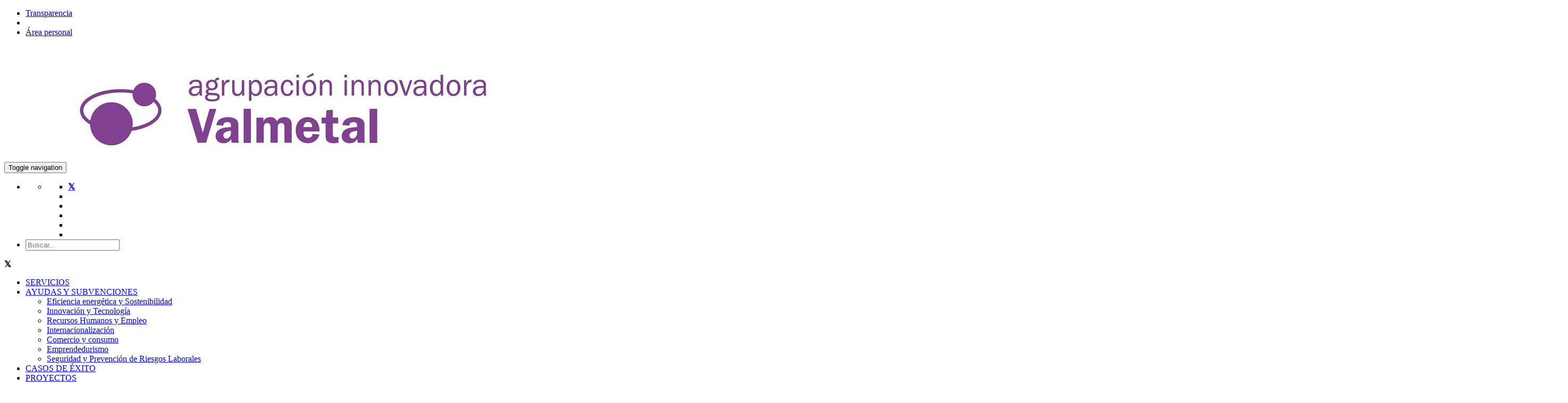

--- FILE ---
content_type: text/html;charset=UTF-8
request_url: https://www.valmetal.es/Talento-y-Formacion/Jornadas/detalle_jornada.html?id=002038
body_size: 11182
content:
<!DOCTYPE html>
<html xml:lang="es" lang="es">
<head>
<title>Detalle Jornada</title>
<meta charset="utf-8" />
<meta name="viewport" content="width=device-width,user-scalable=no,initial-scale=1.0,minimum-scale=1.0,maximum-scale=1.0">
<meta name="description" content="" />
<meta name="keywords" content="" />
<meta http-equiv="X-UA-Compatible" content="IE=edge,chrome=1" />
<link rel="stylesheet" type="text/css" href="/.resources/femeval-template-module/webresources/css/bootstrap~2025-03-12-15-58-08-000~cache.css" media="all" />
<link rel="stylesheet" type="text/css" href="/.resources/bootstrap-framework/css/font-awesome.min~2025-03-12-15-57-48-000~cache.css" media="all" />
<link rel="stylesheet" type="text/css" href="/.resources/dynacontent-module/webresources/css/easyTree~2025-03-12-15-57-40-000~cache.css" media="all" />
<link rel="stylesheet" type="text/css" href="/.resources/femeval-template-module/webresources/css/cookies~2022-06-02-05-45-27-784~cache.css" media="all" />
<link rel="stylesheet" type="text/css" href="/.resources/femeval-template-module/webresources/css/femeval-font~2025-03-12-15-58-08-000~cache.css" media="all" />
<link rel="stylesheet" type="text/css" href="/.resources/femeval-template-module/webresources/gallery/gallery~2025-03-12-15-58-08-000~cache.css" media="all" />
<link rel="stylesheet" type="text/css" href="/.resources/bootstrap-framework/css/slick~2025-03-12-15-57-48-000~cache.css" media="all" />
<link rel="stylesheet" type="text/css" href="/.resources/bootstrap-framework/css/slick-theme~2025-03-12-15-57-48-000~cache.css" media="all" />
<!--Add custom CSS file: valmetal-B-styles.css BEGIN-->
<link rel="stylesheet" type="text/css" href="/.resources/femeval-template-module/webresources/css/valmetal-B-styles.css?v=1.050126" />
<!--Add custom CSS file: valmetal-B-styles.css END-->
<script src="/.resources/femeval-template-module/webresources/js/jquery-3.2.1.min~2025-03-12-15-58-08-000~cache.js"></script>
<script src="/.resources/femeval-template-module/webresources/js/bootstrap~2025-03-12-15-58-08-000~cache.js"></script>
<script src="/.resources/femeval-template-module/webresources/js/scrolling-nav~2025-03-12-15-58-08-000~cache.js"></script>
<script src="/.resources/femeval-template-module/webresources/js/jquery.easing.min~2025-03-12-15-58-08-000~cache.js"></script>
<script src="/.resources/femeval-forms-module/webresources/js/parsley.min~2025-03-12-15-58-10-000~cache.js"></script>
<script src="/.resources/femeval-forms-module/webresources/js/i18n/es~2025-03-12-15-58-10-000~cache.js"></script>
<script src="/.resources/femeval-forms-module/webresources/js/chosen.jquery.min~2025-03-12-15-58-10-000~cache.js"></script>
<script src="/.resources/femeval-template-module/webresources/js/list.min~2025-03-12-15-58-08-000~cache.js"></script>
<script src="/.resources/dynacontent-module/webresources/js/easyTree~2025-03-12-15-57-40-000~cache.js"></script>
<script src="/.resources/femeval-template-module/webresources/gallery/js/FlickrAPI~2025-03-12-15-58-08-000~cache.js"></script>
<script src="/.resources/femeval-template-module/webresources/gallery/js/custom~2025-03-12-15-58-08-000~cache.js"></script>
<script src="/.resources/femeval-template-module/webresources/js/utilities~2022-06-02-11-53-47-674~cache.js"></script>
<script src="/.resources/femeval-template-module/webresources/js/cordova-bridge~2021-09-09-16-00-28-841~cache.js"></script>
<script src="/.resources/bootstrap-framework/js/slick.min~2025-03-12-15-57-48-000~cache.js"></script>
<script src="/.resources/femeval-template-module/webresources/gallery/js/Flickr.Gallery~2025-03-12-15-58-08-000~cache.js"></script>
<link href="/dam/jcr:0e4a1c21-441f-48e0-8694-08d0761ecffd/favicon.png" rel="shortcut icon" type="image/vnd.microsoft.icon">
<link rel="icon" href="/dam/jcr:0e4a1c21-441f-48e0-8694-08d0761ecffd/favicon.png" />
<!-- Metadatos Social Media: BEGIN -->
<!--OG ITEM-->
<meta name='twitter:site' content='@FEMEVALes'>
<meta name='twitter:card' content='summary' />
<meta name='twitter:title' content='Federación Empresarial Metalúrgica Valenciana' />
<meta name='twitter:description' content='Federación Empresarial Metalúrgica Valenciana' />
<meta name='twitter:image' content='https://www.femeval.es/dam/jcr:287d429b-4592-4cd3-b208-69706c2919ea/Logo%20Femeval%20Web.jpg' />
<meta property='og:title' content='Federación Empresarial Metalúrgica Valenciana' />
<meta property='og:description' content='Federación Empresarial Metalúrgica Valenciana' />
<meta property='og:image' content='https://www.femeval.es/dam/jcr:287d429b-4592-4cd3-b208-69706c2919ea/Logo%20Femeval%20Web.jpg' />
<meta property='og:site_name' content='femeval.es' />
<meta property='og:type' content='article' />
<meta property='og:url' content='https://femeval.es' />
<meta itemprop='name' content='Federación Empresarial Metalúrgica Valenciana' />
<meta itemprop='description' content='Federación Empresarial Metalúrgica Valenciana' />
<meta itemprop='image' content='https://www.femeval.es/dam/jcr:287d429b-4592-4cd3-b208-69706c2919ea/Logo%20Femeval%20Web.jpg' />
<!--Fin OG ITEM-->
<!-- Metadatos Social Media: END -->
<link rel="stylesheet" href="/.resources/femeval-forms-module/webresources/css/chosen.min.css">
<link rel="stylesheet" href="/.resources/femeval-forms-module/webresources/css/parsley.css">
<!--<link rel="stylesheet" href="https://stackpath.bootstrapcdn.com/font-awesome/4.7.0/css/font-awesome.min.css">-->
<link rel="stylesheet" href="/.resources/femeval-template-module/webresources/css/font-awesome.min.css">
<!--<link rel="stylesheet" href="https://cdnjs.cloudflare.com/ajax/libs/font-awesome/6.5.1/css/fontawesome.min.css" integrity="sha512-d0olNN35C6VLiulAobxYHZiXJmq+vl+BGIgAxQtD5+kqudro/xNMvv2yIHAciGHpExsIbKX3iLg+0B6d0k4+ZA==" crossorigin="anonymous" referrerpolicy="no-referrer" />
<link rel="stylesheet" href="https://cdnjs.cloudflare.com/ajax/libs/font-awesome/6.5.1/css/brands.min.css" integrity="sha512-8RxmFOVaKQe/xtg6lbscU9DU0IRhURWEuiI0tXevv+lXbAHfkpamD4VKFQRto9WgfOJDwOZ74c/s9Yesv3VvIQ==" crossorigin="anonymous" referrerpolicy="no-referrer" />-->
<!-- Fonts -->
<link href="https://fonts.googleapis.com/css?family=Montserrat" rel="stylesheet" type="text/css">
<link href="https://fonts.googleapis.com/css?family=Open+Sans" rel="stylesheet" type="text/css">
<link rel="preconnect" href="https://fonts.gstatic.com">
<link href="https://fonts.googleapis.com/css2?family=Poppins:ital,wght@0,100;0,200;0,300;0,400;0,500;0,600;0,700;0,800;0,900;1,100;1,200;1,300;1,400;1,500;1,600;1,700;1,800;1,900&display=swap" rel="stylesheet">
<!-- Global site tag (gtag.js) - Google Analytics -->
<script async src="https://www.googletagmanager.com/gtag/js?id=UA-132337191-1"></script>
<script>
window.dataLayer = window.dataLayer || [];
function gtag(){dataLayer.push(arguments);}
gtag('js', new Date());
gtag('config', 'UA-132337191-1');
</script>
<style>
.fa-twitter:before{
content:"𝕏" !important;
font-weight: bolder !important;
}
</style>
</head>
<body class=" femeval-body-phone">
<!-- Popup-Notificaciones -->
<div id="popup-notification" class="femeval-notifications-container" style="display:none;">
<span class="notifications-close" onclick="this.parentElement.style.display='none';"><i class="fa fa-2x fa-times-circle"></i></span>
<div class="media">
<div class="media-left">
<a id="popup-image-link" href="">
<img id="popup-notification-image" class="media-object" src="" alt="">
</a>
</div>
<div class="media-body">
<a id="detail-link" href="">
<h4 id="popup-notification-title" class="media-heading"></h4>
<span id="popup-notification-description" class="media-text"></span>
</a>
</div>
</div>
</div>
<!-- Modal Configuracion de notificaciones -->
<div id="popupModal" class="modal fade in" role="dialog" tabindex="-1" aria-labelledby="mySmallModalLabel" style="display: none; top: 25%;">
<div class="modal-dialog modal-sm" role="document">
<div class="modal-content">
<div class="modal-header">
<button type="button" class="close" data-dismiss="modal" aria-label="Close">
<span aria-hidden="true" onclick="hidePopup()">×</span>
</button>
<h4 class="modal-title femeval-title" id="mySmallModalLabel">Configuración de notificaciones</h4>
</div>
<div class="modal-body">
<span>No te pierdas toda nuestra actualidad, configura ahora las notificaciones en tu dispositivo</span>
</div>
<div class="modal-footer">
<button type="button" class="btn btn-default" data-dismiss="modal" onclick="hidePopup()">Cancelar</button>
<a id="modal-notification-link" href=""><button type="button" class="btn btn-femeval">Configurar</button></a>
</div>
</div>
</div>
</div>
<div id="popupFade" class="modal-backdrop fade in" style="display: none"></div>
<!--MODAL FORMULARIO REGISTRO ASOCIADOS-->
<div id="myModal" class="modal fade">
<div class="modal-dialog">
<div class="modal-content">
</div>
</div>
</div>
<div id="load-window" style="background-color: rgba(0, 0 , 0, .3); width: 100%; height: 100%; position:fixed; top: 0; bottom: 0; left: 0; right: 0; z-index: 9999; display:none;">
<div style="color: #FFF; margin: 0 auto; position: absolute; top: 45%; left: 42%; z-index: 99999;">
<i class="fa fa-spinner fa-spin fa-3x fa-fw"></i>
<span class="sr-only">Loading...</span>
</div>
</div>
<!--detalle_jornada-->
<!-- OTRA MÉTODO
-->
<section>
<div class="container-fluid no-print">
<div class="area-asociados-list">
<ul class="list-unstyled">
<li><a href="/Sobre-nosotros/Transparencia.html">Transparencia</a></li>
<!--<li>|</li>-->
<li class=""><a href="/area_privada_Valmetal.html"></a></li>
<!--<li class="hidden-xs">|</li>-->
<li><a href="/area_personal.html">Área personal</a></li>
</ul>
</div>
</div>
</section> <div class="container-fluid" style="margin-top: 30px">
<!-- Page Content -->
<div id="page" data-spy="scroll"></div>
<nav class="navbar navbar-default navbar-fixed-top femeval-navbar">
<!--BEGIN: REST OF HEADERS-->
<!-- Home page headerLogo -->
<div class="navbar-header">
<button id="button_phone" class="navbar-toggle" type="button" data-toggle="collapse" data-target=".js-navbar-collapse">
<span class="sr-only">Toggle navigation</span>
<span class="icon-bar"></span>
<span class="icon-bar"></span>
<span class="icon-bar"></span>
</button>
<a class="navbar-brand" href="/" style="padding-top: ">
<img class="logo-header" style="width: ;" src="/dam/jcr:7b1755bf-4344-42e8-81db-f413d9e42986/LOGO%20VALMETAL%20850.jpg" alt="" title="">
</a>
</div>
<div class="right-navigation">
<ul class="list-unstyled">
<!-- Redes Sociales Mobile: BEGIN -->
<li>
<div class="social-right-navigation">
<ul class="nav navbar-nav">
<li class="dropdown">
<a href="#" class="dropdown-toggle" data-toggle="dropdown" role="button" aria-expanded="false" aria-haspopup="true"><span class="fa fa-lg fa-share-alt"></span><span class="caret"></span></a>
<ul class="dropdown-menu social-dropdown-menu">
<li><a href="https://twitter.com/clustervalmetal" target="_blank"><span class="fa fa-twitter fa-lg"></span></a></li>
<li><a href="https://www.linkedin.com/company/79615488/" target="_blank"><span class="fa fa-linkedin fa-lg"></span></a></li>
<li><a href="https://www.youtube.com/channel/UCQRlPMgxL21AydXy7q3p3Eg" target="_blank"><span class="fa fa-youtube-play fa-lg"></span></a></li>
<li><a href="https://www.flickr.com/photos/196790848@N07/albums" target="_blank"><span class=" fa fa-flickr fa-lg"></span></a></li>
<li><a href="https://www.instagram.com/femeval/" target="_blank"><span class=" fa fa-instagram fa-lg"></span></a></li>
<li><a href="https://www.facebook.com/FEMEVAL.es/" target="_blank"><span class=" fa fa-facebook fa-lg"></span></a></li>
</ul>
</li>
</ul>
</div>
</li>
<!-- Redes Sociales Mobile: END -->
<!-- Buscador cabecera: BEGIN -->
<li>
<div class="box">
<div class="container-2">
<form action="/search.html" method="GET">
<a href=""><span class="icon"><i class="fa fa-lg fa-search"></i></span></a>
<input type="search" id="search" name="queryStr" placeholder="Buscar..." />
<input type="submit" style="display: none" />
</form>
</div>
</div>
</li>
<!--<form role="search" style="position: relative; top: 10px;">
<!--<div class="form-group">
<input type="text" class="form-control" placeholder="Search">
</div>-->
<!--<button type="submit" class="fa fa-lg fa-search" style="font-size: 24px; border: none; background-color: transparent; color: #0E324B; width: 48px; height: 48px;"></button>
</form>
<!-- Buscador: END -->
</ul>
</div>
<!-- Redes Sociales Mobile: BEGIN -->
<div class="panel-redes-sociales-mobile">
<div class="row">
<div class="col-xs-3 text-center">
<a class="linkedin-link-mobile" target="_blank"><span class="fa fa-lg fa-linkedin"></span></a>
</div>
<div class="col-xs-3 text-center">
<a class="facebook-link-mobile" target="_blank"><span class="fa fa-lg fa-facebook"></span></a>
</div>
<div class="col-xs-3 text-center">
<a class="twitter-link-mobile" target="_blank"><span class="fa fa-lg fa-twitter"></span></a>
</div>
<div class="col-xs-3 text-center">
<a class="youtube-link-mobile" target="_blank"><span class="fa fa-lg fa-youtube"></span></a>
</div>
</div>
</div>
<!-- Redes Sociales Mobile: END -->
<!--WEB MENU-->
<div class="collapse navbar-collapse js-navbar-collapse">
<ul class="nav navbar-nav femeval-navbar-nav">
<!-- RENDER 1 -->
<li class="dropdown mega-dropdown noselect">
<a href="/servicios.html" style="display: inline-block;">SERVICIOS</a>
</li>
<!-- RENDER 1 -->
<li class="dropdown mega-dropdown noselect">
<a href="/Ayudas-y-Subvenciones.html" style="display: inline-block;">AYUDAS Y SUBVENCIONES</a>
<span class="caret dropdown-toggle" data-toggle="dropdown" role="button" aria-expanded="false" aria-haspopup="true"></span>
<ul class="dropdown-menu mega-dropdown-menu">
<!-- RENDER 2 -->
<li class="col-sm-3" style=""><a class="dropdown-header" style="" href="/Ayudas-y-Subvenciones/Eficiencia-energetica-y-Sostenibilidad.html">Eficiencia energética y Sostenibilidad</a>
<ul>
</ul>
</li>
<!-- RENDER 2 -->
<li class="col-sm-3" style=""><a class="dropdown-header" style="" href="/Ayudas-y-Subvenciones/Innovacion-y-Tecnologia.html">Innovación y Tecnología</a>
<ul>
</ul>
</li>
<!-- RENDER 2 -->
<li class="col-sm-3" style=""><a class="dropdown-header" style="" href="/Ayudas-y-Subvenciones/Recursos-Humanos-y-Empleo.html">Recursos Humanos y Empleo</a>
<ul>
</ul>
</li>
<!-- RENDER 2 -->
<li class="col-sm-3" style=""><a class="dropdown-header" style="" href="/Ayudas-y-Subvenciones/Internacionalizacion.html">Internacionalización</a>
<ul>
</ul>
</li>
<!-- RENDER 2 -->
<li class="col-sm-3" style=""><a class="dropdown-header" style="" href="/Ayudas-y-Subvenciones/Comercio-y-consumo.html">Comercio y consumo</a>
<ul>
</ul>
</li>
<!-- RENDER 2 -->
<li class="col-sm-3" style=""><a class="dropdown-header" style="" href="/Ayudas-y-Subvenciones/Emprendedurismo.html">Emprendedurismo</a>
<ul>
</ul>
</li>
<!-- RENDER 2 -->
<li class="col-sm-3" style=""><a class="dropdown-header" style="" href="/Ayudas-y-Subvenciones/Seguridad-y-Prevencion-de-Riesgos-Laborales.html">Seguridad y Prevención de Riesgos Laborales <br/></a>
<ul>
</ul>
</li>
</ul>
</li>
<!-- RENDER 1 -->
<li class="dropdown mega-dropdown noselect">
<a href="/Casos_de_exito.html" style="display: inline-block;">CASOS DE ÉXITO</a>
</li>
<!-- RENDER 1 -->
<li class="dropdown mega-dropdown noselect">
<a href="/Proyectos.html" style="display: inline-block;">PROYECTOS</a>
<span class="caret dropdown-toggle" data-toggle="dropdown" role="button" aria-expanded="false" aria-haspopup="true"></span>
<ul class="dropdown-menu mega-dropdown-menu">
<!-- RENDER 2 -->
<li class="col-sm-3" style=""><a class="dropdown-header" style="" href="/Proyectos/metal_industrial_valenciano_internacional.html">Metal industrial valenciano internacional</a>
<ul>
<!-- RENDER 2 -->
<li class="" style=""><a class="" style="" href="/Proyectos/metal_industrial_valenciano_internacional/Galeria-de-Fotos.html">Galería de Fotos</a>
</li>
<!-- RENDER 2 -->
<li class="" style=""><a class="" style="" href="/Proyectos/metal_industrial_valenciano_internacional/Videos.html">Vídeos</a>
</li>
<!-- RENDER 2 -->
<li class="" style=""><a class="" style="" href="/Proyectos/metal_industrial_valenciano_internacional/Otros_materiales.html">Otros materiales</a>
</li>
</ul>
</li>
<!-- RENDER 2 -->
<li class="col-sm-3" style=""><a class="dropdown-header" style="" href="/Proyectos/clusterizacion_del_sector_metal_industrial_valenciano.html">Clusterización del sector metal industrial valenciano</a>
<ul>
<!-- RENDER 2 -->
<li class="" style=""><a class="" style="" href="/Proyectos/clusterizacion_del_sector_metal_industrial_valenciano/Galeria-de-Fotos.html">Galería de Fotos</a>
</li>
<!-- RENDER 2 -->
<li class="" style=""><a class="" style="" href="/Proyectos/clusterizacion_del_sector_metal_industrial_valenciano/Otros_materiales.html">Otros materiales</a>
</li>
</ul>
</li>
<!-- RENDER 2 -->
<li class="col-sm-3" style=""><a class="dropdown-header" style="" href="/Proyectos/Cadena_de_valor_del_sector_metal.html">Cadena de valor del sector metal</a>
<ul>
<!-- RENDER 2 -->
<li class="" style=""><a class="" style="" href="/Proyectos/Cadena_de_valor_del_sector_metal/Videos.html">Vídeos</a>
</li>
<!-- RENDER 2 -->
<li class="" style=""><a class="" style="" href="/Proyectos/Cadena_de_valor_del_sector_metal/Otros_materiales.html">Otros materiales</a>
</li>
</ul>
</li>
<!-- RENDER 2 -->
<li class="col-sm-3" style=""><a class="dropdown-header" style="" href="/Proyectos/Metalizate.html">Metalizate</a>
<ul>
<!-- RENDER 2 -->
<li class="" style=""><a class="" style="" href="/Proyectos/Metalizate/Galeria-de-Fotos.html">Galería de Fotos</a>
</li>
<!-- RENDER 2 -->
<li class="" style=""><a class="" style="" href="/Proyectos/Metalizate/Videos.html">Vídeos</a>
</li>
<!-- RENDER 2 -->
<li class="" style=""><a class="" style="" href="/Proyectos/Metalizate/Material-promocional.html">Material promocional</a>
</li>
</ul>
</li>
<!-- RENDER 2 -->
<li class="col-sm-3" style=""><a class="dropdown-header" style="" href="/Proyectos/Mujeres_de_Metal.html">Mujeres de Metal</a>
<ul>
<!-- RENDER 2 -->
<li class="" style=""><a class="" style="" href="/Proyectos/Mujeres_de_Metal/Galeria-de-Fotos.html">Galería de Fotos</a>
</li>
<!-- RENDER 2 -->
<li class="" style=""><a class="" style="" href="/Proyectos/Mujeres_de_Metal/Videos.html">Vídeos</a>
</li>
<!-- RENDER 2 -->
<li class="" style=""><a class="" style="" href="/Proyectos/Mujeres_de_Metal/Otros-materiales.html">Otros materiales</a>
</li>
</ul>
</li>
<!-- RENDER 2 -->
<li class="col-sm-3" style=""><a class="dropdown-header" style="" href="/Proyectos/Hoja-de-ruta-de-sostenibilidad.html">Hoja de ruta de sostenibilidad</a>
<ul>
<!-- RENDER 2 -->
<li class="" style=""><a class="" style="" href="/Proyectos/Hoja-de-ruta-de-sostenibilidad/Galeria-de-Fotos.html">Galería de Fotos</a>
</li>
<!-- RENDER 2 -->
<li class="" style=""><a class="" style="" href="/Proyectos/Hoja-de-ruta-de-sostenibilidad/Videos.html">Vídeos</a>
</li>
<!-- RENDER 2 -->
<li class="" style=""><a class="" style="" href="/Proyectos/Hoja-de-ruta-de-sostenibilidad/Otros-materiales.html">Otros materiales</a>
</li>
</ul>
</li>
<!-- RENDER 2 -->
<li class="col-sm-3" style=""><a class="dropdown-header" style="" href="/Proyectos/Valencia-Innovation-Hub.html">Valencia Innovation Hub (INNDIH)</a>
<ul>
<!-- RENDER 2 -->
<li class="" style=""><a class="" style="" href="/Proyectos/Valencia-Innovation-Hub/Galeria-de-Fotos.html">Galería de Fotos</a>
</li>
<!-- RENDER 2 -->
<li class="" style=""><a class="" style="" href="/Proyectos/Valencia-Innovation-Hub/Videos.html">Vídeos</a>
</li>
</ul>
</li>
</ul>
</li>
<!-- RENDER 1 -->
<li class="dropdown mega-dropdown noselect">
<a href="/Materiales-divulgativos.html" style="display: inline-block;">MATERIALES DIVULGATIVOS</a>
<span class="caret dropdown-toggle" data-toggle="dropdown" role="button" aria-expanded="false" aria-haspopup="true"></span>
<ul class="dropdown-menu mega-dropdown-menu">
<!-- RENDER 2 -->
<li class="col-sm-3" style=""><a class="dropdown-header" style="" href="/Materiales-divulgativos/Informes.html">Informes</a>
<ul>
</ul>
</li>
<!-- RENDER 2 -->
<li class="col-sm-3" style=""><a class="dropdown-header" style="" href="/Materiales-divulgativos/Videos.html">Videos</a>
<ul>
</ul>
</li>
<!-- RENDER 2 -->
<li class="col-sm-3" style=""><a class="dropdown-header" style="" href="/Materiales-divulgativos/Galeria-de-Fotos.html">Galería de Fotos</a>
<ul>
</ul>
</li>
</ul>
</li>
<!-- RENDER 1 -->
<li class="dropdown mega-dropdown noselect">
<a href="/Sobre-nosotros.html" style="display: inline-block;">SOBRE NOSOTROS</a>
<span class="caret dropdown-toggle" data-toggle="dropdown" role="button" aria-expanded="false" aria-haspopup="true"></span>
<ul class="dropdown-menu mega-dropdown-menu">
<!-- RENDER 2 -->
<li class="col-sm-3" style=""><a class="dropdown-header" style="" href="/Sobre-nosotros/Asociarse.html">Asociarse</a>
<ul>
</ul>
</li>
<!-- RENDER 2 -->
<li class="col-sm-3" style=""><a class="dropdown-header" style="" href="/Sobre-nosotros/Empresas-asociadas.html">Empresas asociadas</a>
<ul>
</ul>
</li>
<!-- RENDER 2 -->
<li class="col-sm-3" style=""><a class="dropdown-header" style="" href="/Sobre-nosotros/Partners.html">Partners</a>
<ul>
</ul>
</li>
<!-- RENDER 2 -->
<li class="col-sm-3" style=""><a class="dropdown-header" style="" href="/Sobre-nosotros/Transparencia.html">Transparencia</a>
<ul>
<!-- RENDER 2 -->
<li class="" style=""><a class="" style="" href="/Sobre-nosotros/Transparencia/Subvenciones-recibidas.html">Subvenciones recibidas</a>
</li>
<!-- RENDER 2 -->
<li class="" style=""><a class="" style="" href="/Sobre-nosotros/Transparencia/Organos-de-Gobierno.html">Órganos de Gobierno</a>
</li>
<!-- RENDER 2 -->
<li class="" style=""><a class="" style="" href="/Sobre-nosotros/Transparencia/Estatutos.html">Estatutos</a>
</li>
</ul>
</li>
<!-- RENDER 2 -->
<li class="col-sm-3" style=""><a class="dropdown-header" style="" href="/Sobre-nosotros/Donde-estamos.html">Dónde estamos</a>
<ul>
</ul>
</li>
</ul>
</li>
<script>
var uuid = getCookie('cdv_uuid');
if(uuid!=null){
document.getElementById("config-notification-link").style.display = "block";
}else{
document.getElementById("config-notification-link").style.display = "none";
}
</script>
</ul>
</div>
<!--END: REST OF HEADERS-->
</nav>
<!--Cabecera: BEGIN -->
<div class="overflow-container">
<section class="femeval-jumbotron-section no-print">
<div class="jumbotron femeval-jumbotron femeval-small-jumbotron" style="background-image: url(/.imaging/mte/bootstrap-framework/headerImage/dam/Webs-Tematicas/Valmetal/Imagenes/CabeceraPagina-1920x200px/Imagen_Formacion.jpg/jcr:content/Imagen_Formacion.jpg)">
<div class="container femeval-jumbotron-container"></div>
<div class="femeval-jumbotron-gradient femeval-small-jumbotron-gradient"></div>
</div>
</section>
<!--Cabecera: END -->
<!-- Links Principales: BEGIN -->
<section class="panel-enlaces no-print">
<div class="container container-femeval">
<div class="row">
<div class="col-lg-2 col-md-2 col-sm-2 col-xs-2 col-md-offset-1 col-panel-enlaces">
<div class="text-center">
<a href="/vademecum-listado.html" target="_self" title="Transformación Digital" onclick=''>
<div class="links-panel-enlaces femeval">
<div style="display: flex; align-items: center; justify-content: center;">
<span class="fa-stack fa-2x">
<i class="fa fa-circle-thin fa-stack-2x circle"></i>
<i class="fa fa-usb"></i>
</span>
</div>
<h5>TRANSFORMACIÓN DIGITAL</h5>
</div>
</a>
</div>
</div>
<div class="col-lg-2 col-md-2 col-sm-2 col-xs-2 col-panel-enlaces">
<div class="text-center">
<a href="/Talento-y-Formacion.html" target=_self title="Talento y Formación" >
<div class="links-panel-enlaces">
<div style="display: flex; align-items: center; justify-content: center;">
<span class="fa-stack fa-2x">
<i class="fa fa-circle-thin fa-stack-2x circle"></i>
<i class="fa fa-child"></i>
</span>
</div>
<h5>TALENTO Y FORMACIÓN</h5>
</div>
</a>
</div>
</div>
<div class="col-lg-2 col-md-2 col-sm-2 col-xs-2 col-panel-enlaces">
<div class="text-center">
<a href="/Crecimiento-y-Cooperacion-Empresarial.html" target=_self title="Crecimiento y Cooperación" >
<div class="links-panel-enlaces">
<div style="display: flex; align-items: center; justify-content: center;">
<span class="fa-stack fa-2x">
<i class="fa fa-circle-thin fa-stack-2x circle"></i>
<i class="fa fa-handshake-o"></i>
</span>
</div>
<h5>CRECIMIENTO Y COOPERACIÓN</h5>
</div>
</a>
</div>
</div>
<div class="col-lg-2 col-md-2 col-sm-2 col-xs-2 col-panel-enlaces">
<div class="text-center">
<a href="/Diversificacion-mercados.html" target=_self title="Diversificación Mercados" >
<div class="links-panel-enlaces">
<div style="display: flex; align-items: center; justify-content: center;">
<span class="fa-stack fa-2x">
<i class="fa fa-circle-thin fa-stack-2x circle"></i>
<i class="fa fa-spinner"></i>
</span>
</div>
<h5>DIVERSIFICACIÓN MERCADOS</h5>
</div>
</a>
</div>
</div>
<div class="col-lg-2 col-md-2 col-sm-2 col-xs-2 col-panel-enlaces">
<div class="text-center">
<a href="/Talento-y-Formacion/Jornadas.html" target=_self title="Eventos" >
<div class="links-panel-enlaces">
<div style="display: flex; align-items: center; justify-content: center;">
<span class="fa-stack fa-2x">
<i class="fa fa-circle-thin fa-stack-2x circle"></i>
<i class="fa fa-calendar"></i>
</span>
</div>
<h5>EVENTOS</h5>
</div>
</a>
</div>
</div>
</div>
</div>
</section>
<!-- Links Principales: END --><!-- Auxiliary navigation: BEGIN -->
<section>
<div class="container femeval-main-content-container femeval-header-aux-navigation" style="position: relative; top: -15px; ">
<!--Configured containers Type: none-->
<div class='row'>
<div class="column col-xs-12 col-sm-12 col-md-12">
</div> </div><!--Configured containers Type: none-->
<div class='row'>
<div class="column col-xs-12 col-sm-12 col-md-12">
<!-- Navegador secundario: BEGIN -->
<nav class="navbar navbar-default" id="nav-theme" style="background-color: #9a30b4 !important">
<div class="container-fluid">
<!-- Brand and toggle get grouped for better mobile display -->
<div class="navbar-header">
<a class="navbar-brand navbar-brand-theme" href="/Talento-y-Formacion.html"><span><img src="/dam/jcr:f0d9dc3e-c321-47a6-a243-48ab218e95e9/Hombre_Blanco.png"></span>Talento y Formación</a>
</div>
<!-- Collect the nav links, forms, and other content for toggling -->
<div class="collapse navbar-collapse" id="bs-example-navbar-collapse-1" style="background-color: #9a30b4 !important;">
<ul id="ulNavigation" class="nav navbar-nav navbar-nav-theme">
<li class="nav-separator">|</li>
<li class="active" ><a href="/Talento-y-Formacion/Jornadas.html">Jornadas</a></li>
<li class="nav-separator">|</li>
<li ><a href="/Talento-y-Formacion/historico_jornadas.html">Histórico y documentación</a></li>
<li class="nav-separator">|</li>
<li ><a href="/Talento-y-Formacion/Experto-universitario-en-transformacion-digital-de-la-industria-metalmecanica.html">Experto en TD</a></li>
<li class="nav-separator">|</li>
<li ><a href="/Talento-y-Formacion/Cexmetal.html">Cexmetal</a></li>
<!--numItemsShow 6 -->
</ul>
</li>
</ul>
</div>
<!-- /.navbar-collapse -->
</div>
<!-- /.container-fluid -->
<!-- Navegador auxiliar: BEGIN -->
<div class="femeval-auxiliar-nav">
<ul class="nav navbar-nav navbar-nav-theme" style="margin: 0 -15px;">
<li class="dropdown" >
<a href="#" class="dropdown-toggle" data-toggle="dropdown" role="button" aria-haspopup="true" aria-expanded="false">Más <span class="caret"></span></a>
<ul class="dropdown-menu">
<li><a href="/Talento-y-Formacion/Jornadas.html">Jornadas</a></li>
<li><a href="/Talento-y-Formacion/historico_jornadas.html">Histórico y documentación</a></li>
<li><a href="/Talento-y-Formacion/Experto-universitario-en-transformacion-digital-de-la-industria-metalmecanica.html">Experto en TD</a></li>
<li><a href="/Talento-y-Formacion/Cexmetal.html">Cexmetal</a></li>
</ul>
</li>
</ul>
</div>
<!-- Navegación auxiliar: END -->
</nav>
</div> </div><!--Configured containers Type: none-->
<div class='row'>
<div class="column col-xs-12 col-sm-12 col-md-12">
</div> </div><!--Configured containers Type: none-->
<div class='row'>
<div class="column col-xs-12 col-sm-12 col-md-12">
</div> </div> </div>
</section>
<!-- Auxiliary navigation: END -->
<!--main row to handle sidebars on the same one-->
<!--invisible invisible col-lg-12 col-md-12 col-sm-12 col-xs-12 col-mobile-->
<section class="femeval-main-content-section">
<div class="container femeval-main-content-container acelera-main-container">
<div class="row">
<div class="col-lg-12 col-md-12 col-sm-12 col-xs-12 col-mobile">
<div class="well-femeval">
<!-- Breadcrumbs: BEGIN -->
<div class="breadcrumb-container no-print">
<ol class="breadcrumb">
<li class="breadcrumb-item"><a class="breadcrumb-item" href="/">Agrupación Empresarial Innovadora VALMETAL</a></li>
<li class="breadcrumb-item"><a class="breadcrumb-item" href="/Talento-y-Formacion.html">Talento y Formación</a></li>
<li class="breadcrumb-item"><a class="breadcrumb-item" href="/Talento-y-Formacion/Jornadas.html">Jornadas</a></li>
<li class="breadcrumb-item active"> Detalle Jornada</li>
</ol>
</div>
<!-- Breadcrumbs: END -->
<!-- main content BEGIN-->
<!--Configured containers Type: none-->
<div class='row'>
<div class="column col-xs-12 col-sm-12 col-md-12">
<div class="row">
<div class="col-lg-12 col-xs-12">
<h3 class="femeval-title">La digitalización a favor de la gestión del taller de automoción</h3>
<div class="line-title"></div>
<!-- Botones Volver/Imprimir -->
<div class="row">
<div class="col-lg-12 col-md-12 col-sm-12 col-xs-12">
<div class="back-button"> <a href="javascript:history.back()" class="" title="Volver"><span class="fa fa-chevron-circle-left"></span> Volver</a> </div>
<div class="print-button"> <a href="javascript:window.print()" class="" title="Imprimir"><span class="fa fa-print"></span> Imprimir</a> </div>
<div class="date-social" style="float:right;line-height: 40px;">
<span class="news-social">
<ul class="list-unstyled" style="display: inline-flex;margin-bottom: 0;">
<li><a class="linkedin-link" data-original-title="LinkedIn" data-placement="left" href="http://www.linkedin.com/shareArticle?mini=true&amp;title=La digitalización a favor de la gestión del taller de automoción&amp;url=http://www.valmetal.es/Talento-y-Formacion/Jornadas/detalle_jornada.html?id=002038&share=meet" target="_blank"><span class="fa fa-lg fa-linkedin"></span></a></li>
<li><span>|</span></li>
<li><a class="facebook-link" href="https://www.facebook.com/sharer/sharer.php?u=http://www.valmetal.es/Talento-y-Formacion/Jornadas/detalle_jornada.html?id=002038&share=meet" target="_blank"><span class="fa fa-lg fa-facebook"></span></a></li>
<li><span>|</span></li>
<li><a class="twitter-link" href="https://twitter.com/intent/tweet?text=La digitalización a favor de la gestión del taller de automoción&amp;url=http://www.valmetal.es/Talento-y-Formacion/Jornadas/detalle_jornada.html?id=002038&share=meet" target="_blank"><span class="fa fa-lg fa-twitter"></span></a></li>
<!--<li><span>|</span></li>
<li><a class="youtube-link" href="#" target="_blank"><span class="fa fa-lg fa-youtube"></span></a></li>-->
<li><span>|</span></li>
<li>
<a class="google-plus-link" href="https://plus.google.com/share?url=http://www.valmetal.es/Talento-y-Formacion/Jornadas/detalle_jornada.html?id=002038&share=meet&amp;amp;hl=es&amp;amp;wwc=1" target="_blank"><span class="fa fa-lg fa-google-plus"></span></a>
</li>
</ul>
</span>
</div>
</div>
</div>
<div>
<div class="thumbnail">
<div class="row">
<div class="col-lg-4 col-md-3">
<img class="img-responsive" src="/GetSharedDocument?module=jornadas&file=oap_230328_showroom.png" style="padding: 10px;">
<div style="padding: 10px">
<label>Fecha jornada:</label><span style="font-weight: 400"> 28/03/2023</span><br>
<label>Comienza:</label><span style="font-weight: 400"> 16:00</span><br>
<label>Finaliza:</label><span style="font-weight: 400"> 17:00</span><br>
<label>Aforo máximo:</label><span style="font-weight: 400"> 500</span><br>
<label>Lugar:</label><span> Asistencia presencial y telemática</span><br>
<label>Domicilio:</label><span> BLASCO IBAÑEZ 127</span><br>
<label>Población:</label><span> VALENCIA</span><br>
<label>Codigo postal:</label><span> 46022</span><br>
<label>Telefono:</label><span> 963719761</span><br>
<label>Correo electrónico:</label><span> <a class="a-femeval femeval-account-email" href="mailto:oap@femeval.es"><span class="fa fa-envelope-o" style="margin-right: 5px"></span>oap@femeval.es</a><br></span><br>
<label>Contacto:</label><span> ROBERTO MATEU</span>
</div>
<hr>
</div>
<div class="col-lg-8 col-md-9">
<div class="row">
<h4 class="femeval-title" style="padding-left: 15px">Titulo:</h4>
<div class="col-lg-12 col-xs-12">
<p>La digitalización a favor de la gestión del taller de automoción</p>
</div>
</div>
<hr>
<div class="row">
<h4 class="femeval-title" style="padding-left: 15px">Programa:</h4>
<div class="col-lg-12 col-xs-12">
<p>
<P>El <STRONG>objetivo</STRONG> de este showroom, organizado por la Oficina
Acelera Pyme de FEMEVAL (OAP FEMEVAL) junto a FEVAUTO, en colaboración con la
empresa PERCHAN S.A., <STRONG>es mostrar herramientas digitales que pueden
ayudar mucho al taller&nbsp;mejorando la parte administrativa y
contable</STRONG>.</P>
<P>La gestión administrativa y contable del taller es un punto débil que debe
ser reforzado para poder afrontar las numerosas amenazas que afectan a los
talleres de reparación de vehículos. En esta jornada, se darán pinceladas de
cómo las herramientas digitales pueden ayudar al taller a mejorar todos estos
procesos. ¡Nos gustaría mucho que asistieras!<BR><BR><STRONG>A G E N D A
:<O:P></O:P></STRONG></P>
<P>16:00 Bienvenida a los Asistentes<BR>16:05 Qué es la OAP FEMEVAL<BR>16:10
Presentación&nbsp;de&nbsp;PERCHAN<BR>&nbsp;&nbsp; * Principales fuentes de
ingreso del taller ¿Qué es un KPi?<BR>&nbsp;&nbsp; * Cómo la tecnología ayuda a
la gestión administrativa del taller<BR>&nbsp;&nbsp; * Ejemplo herramientas
administrativas. PowerGSP ayuda a la gestión digital del taller<BR>16:50 Turno
de Ruegos y Preguntas<BR>17:00&nbsp;Clausura<O:P></O:P></P>
<P style="TEXT-ALIGN: center" align=center><STRONG>Ponente:</STRONG><BR>Antonio
Colomer Mármol<BR><BR><EM>Esta Acción se enmarca dentro del Plan Formativo de
FEMEVAL y sus Asociaciones, a los efectos de lo establecido en el art. 71 del
Convenio Colectivo de Industria Metal de Valencia<BR><BR></EM><EM>Las Oficinas
Acelera pyme puestas en marcha en toda España por Red.es, entidad pública
adscrita al Ministerio de Asuntos Económicos y Transformación Digital a través
de la Secretaría de Estado de Digitalización e Inteligencia Artificial, cuentan
con un presupuesto global de 8 millones de euros, de los cuales Red.es aportará
6,3 y las entidades beneficiarias el resto. Las actuaciones están cofinanciadas
con fondos FEDER de la Unión Europea, en el marco del Programa Operativo
Plurirregional de España FEDER 2014-2020 (POPE) bajo el lema “Una manera de
hacer Europa”.<BR></EM><BR><BR><BR><IMG style="WIDTH: 100%" alt=""
src="https://www.femeval.es/dam/jcr:858a49b0-79e7-4605-91c3-a800591c43db/Placas.png"
data-cke-saved-src="https://www.femeval.es/dam/jcr:858a49b0-79e7-4605-91c3-a800591c43db/Placas.png"></P></p>
</div>
</div>
<hr>
</div>
</div>
<div class="noresults-search" style="display: none;"> No se encontraron resultados que coincidan con la búsqueda. </div>
</div>
<div class="detail-pagination">
</div>
</div>
</div>
</div>
<script>
var getUrlParameter = function getUrlParameter(sParam) {
var sPageURL = decodeURIComponent(window.location.search.substring(1)),
sURLVariables = sPageURL.split('&'),
sParameterName,
i;
for (i = 0; i < sURLVariables.length; i++) {
sParameterName = sURLVariables[i].split('=');
if (sParameterName[0] === sParam) {
return sParameterName[1] === undefined ? true : sParameterName[1];
}
}
};
</script>
</div> </div>
<!-- main content END-->
</div>
</div>
<div class="col-xs-12 col-sm-12 col-md-12 col-lg-12 col-mobile">
<!--Configured containers Type: -->
<div class='row'>
<div class="column col-xs-12 col-sm-12 col-md-12">
</div> </div> </div>
</div>
</div>
</section>
<!-- Footer: BEGIN -->
<footer id="footer" class="text-center no-print" style="margin-left: -15px; margin-right: -15px;">
<div class="container-fluid">
<div class="row femeval-row-footer">
<div class="container" style="">
<div class="col-lg-3 col-md-3 col-sm-6 col-xs-12 col-footer">
<div align="center">
<a href="https://www.ivace.es/index.php/es/" target="_blank" ><img src="/dam/jcr:2f1b890a-e986-4cc7-8f1e-4c44708e4075/01-Institucional-val.jpg" alt="" width="260" height="auto"></a>
</div>
<div align="center">
<a href="https://www.europarl.europa.eu/factsheets/es/sheet/95/el-fondo-europeo-de-desarrollo-regional-feder-"><img src="/dam/jcr:bf081ebb-5a21-4589-89b7-f97ce56710e8/logofeder.jpg" alt="" width="260" height="auto"></a>
</div>
</div>
<div class="col-lg-3 col-md-3 col-sm-6 hidden-xs col-footer">
<div class="social-footer" style="width:100% !important">
<h5>SÍGUENOS</h5>
<ul style="display: flex;flex-direction: row;flex-wrap: wrap; justify-content: space-between;">
<li><a href="https://twitter.com/clustervalmetal"><span class="fa fa-twitter"></span></a></li>
<li><a href="https://www.linkedin.com/company/79615488/"><span class="fa fa-linkedin"></span></a></li>
<li><a href="https://www.youtube.com/channel/UCQRlPMgxL21AydXy7q3p3Eg"><span class="fa fa-youtube-play"></span></a></li>
<li><a href="https://www.flickr.com/photos/196790848@N07/albums"><span class=" fa fa-flickr"></span></a></li>
<li><a href="https://www.instagram.com/femeval/"><span class=" fa fa-instagram"></span></a></li>
<li><a href="https://www.facebook.com/FEMEVAL.es/"><span class=" fa fa-facebook"></span></a></li>
</ul>
</div>
</div>
<div class="col-lg-3 col-md-3 col-sm-6 col-xs-12 col-footer">
<div class="contact-footer">
<h5><a href="/Sobre-nosotros/Donde-estamos.html" style="text-decoration: none;color: #FFFFFF;">CONTACTO</a></h5>
<address>
<a href="mailto:valmetal@valmetal.es"><i class="fa fa-envelope-o"></i>&nbsp;valmetal@valmetal.es</a>
</address>
<address>
<p style="width: 200px;"><!--<i class="fa fa-map-marker text-capitalize"></i>&nbsp;&nbsp;-->Avda. Blasco Ibañez, 127-E. 46022 Valencia (ESPAÑA)<br/>
Tel: +34 963 719 761<br/>
Fax: +34 963 719 713</p>
</address>
</div>
</div>
</div>
</div>
</div>
<div class="container">
<div class="row">
<div class="legal-links">
<div class="col-lg-4 col-md-4 col-sm-4 col-xs-12 text-center"><a href="/Informacion-Legal.html">Información Legal</a></div>
<div class="col-lg-4 col-md-4 col-sm-4 col-xs-12 text-center"><a href="/Normativa-de-cookies.html">Normativa de Cookies</a></div>
<div class="col-lg-4 col-md-4 col-sm-4 col-xs-12 text-center"><a href="/Politica-de-privacidad.html">Política de Privacidad</a></div>
</div>
</div>
<hr class="hr-femeval" style="border: 1px solid #95989A;">
<div class="row">
<div class="col-lg-12 col-md-12 col-sm-12 col-xs-12">
<div class="site-info">
<div class="container">
<div class="btt hidden-xs">
<a class="back-top-top page-scroll" href="#page" title="Volver arriba"><i class="fa fa-angle-double-up wow flash" data-wow-duration="2s"></i></a>
</div>
<p style="color: #95989A">Copyright © 2025 VALMETAL - Todos los derechos reservados. G98438773</p>
</div>
</div>
</div>
</div>
</div>
</footer>
</div>
<!--/. main row to handle sidebars on the same one-->
<!-- /.container -->
<!-- cookiesContentAux: Valmetal -->
<!-- Politica de cookies -->
<!--//BLOQUE COOKIES-->
<!--- Nuevas Cookies -->
<div id="modalCookies" class="modal modal-cookies" tabindex="-1" role="dialog" style="display: none">
<div class="modal-dialog">
<div class="modal-content">
<div class="modal-header">
<h5 class="modal-title" style="float: left;">Configuración de cookies</h5>
<button type="button" class="close" data-dismiss="modal" aria-label="Close">
<span aria-hidden="true">&times;</span>
</button>
</div>
<div class="modal-body">
<!-- Nav tabs -->
<ul class="nav nav-tabs" role="tablist">
<li role="presentation" class="active"><a href="#consentimiento" aria-controls="consentimiento" role="tab" data-toggle="tab">Consentimiento</a></li>
<li role="presentation"><a href="#detalles" aria-controls="detalles" role="tab" data-toggle="tab">Personalizar</a></li>
<li role="presentation"><a href="#acerca" aria-controls="acerca" role="tab" data-toggle="tab">Acerca de las cookies</a></li>
</ul>
<!-- Tab panes -->
<div class="tab-content">
<!-- Item -->
<div role="tabpanel" class="tab-pane active" id="consentimiento">
<h5>Esta página web usa cookies</h5>
<p style="margin-bottom: 4rem;">Solicitamos su permiso para obtener datos estadísticos de su navegación en esta web, en cumplimiento del Real Decreto-ley 13/2012. Si continúa navegando consideramos que acepta el uso de cookies.
</p>
<div class="btns-container">
<button type="button" class="btn btn-secondary btn-cookies" onclick="declineAllCookies()">Denegar</button>
<button type="button" class="btn btn-primary btn-cookies" onclick="acceptAllCookies()">Permitir todas</button>
</div>
</div>
<!-- Item -->
<div role="tabpanel" class="tab-pane" id="detalles">
<div class="list-group">
<div class="list-group-item" style="display: flex; justify-content: space-between;">
<div>
<h4 class="list-group-item-heading">Estrictamente necesarias</h4>
<p class="list-group-item-text">
La cookie estrictamente necesaria debe estar habilitada en todo momento para que podamos guardar sus preferencias para la configuración de cookies.<br><br>
Si deshabilita esta cookie, no podremos guardar sus preferencias. Esto significa que cada vez que visite este sitio web deberá habilitar o deshabitar
nuevamente las cookies.
</p>
</div>
<div class="form-group" style="min-width: 70px; margin-left: 50px;">
<div class="checkbox checbox-switch switch-dark">
<label>
<input id="basicCookiesCheckbox" type="checkbox" name="" />
<span></span>
</label>
</div>
</div>
</div>
<div class="list-group-item" style="display: flex; justify-content: space-between;">
<div>
<h4 class="list-group-item-heading">Cookies de terceros</h4>
<p class="list-group-item-text">
Este sitio web utiliza Google Analytics para recopilar información anónima, como el número de visitantes del sitio y las páginas más populares o
plataformas como Twitter o Youtube al navegar por ellas o al emplear sus medios integrados.<br><br>
Mantener esta cookie habilitada nos ayuda a mejorar nuestro sitio web.
</p>
</div>
<div class="form-group" style="min-width: 70px; margin-left: 50px;">
<div class="checkbox checbox-switch switch-dark">
<label>
<input id="thirdCookiesCheckbox" type="checkbox" name="" />
<span></span>
</label>
</div>
</div>
</div>
</div>
<div class="btns-container">
<button type="button" class="btn btn-primary btn-cookies" style="width: 50%;" onclick="acceptPersonalizeCookies()">Aceptar</button>
</div>
</div>
<!-- Item -->
<div role="tabpanel" class="tab-pane" id="acerca">
<p>Las cookies son pequeños archivos de texto que las páginas web pueden utilizar para hacer más eficiente la experiencia del usuario.<br>
La ley afirma que podemos almacenar cookies en su dispositivo si son estrictamente necesarias para el funcionamiento de esta página. Para todos los demás tipos de cookies necesitamos su permiso.<br>
Esta página utiliza tipos diferentes de cookies. Algunas cookies son colocadas por servicios de terceros que aparecen en nuestras páginas.<br><br>
En cualquier momento puede cambiar o retirar su consentimiento desde la <a href="/Normativa-de-cookies.html" target="_blank">Declaración de cookies</a> en nuestro sitio web.<br><br>
Obtenga más información sobre quiénes somos, cómo puede contactarnos y cómo procesamos los datos personales en nuestra <a href="/Normativa-de-cookies.html" target="_blank">Política de privacidad</a>.<br><br>
Al contactarnos respecto a su consentimiento, por favor, indique el ID y la fecha de su consentimiento.</p>
</div>
</div>
</div>
</div>
</div>
</div>
<script>
if(getCookie("CONSENT_BASIC")===null || getCookie("CONSENT_BASIC")===undefined || ) {
document.getElementById("modalCookies").style.display = "block";
}
document.getElementById("thirdCookiesCheckbox").disabled = true;
document.getElementById("basicCookiesCheckbox").onclick = function(){
if(document.getElementById("thirdCookiesCheckbox").disabled) {
document.getElementById("thirdCookiesCheckbox").disabled = false;
} else {
document.getElementById("thirdCookiesCheckbox").disabled = true;
}
if(document.getElementById("basicCookiesCheckbox").checked===false) {
document.getElementById("thirdCookiesCheckbox").checked=false;
}
}
function declineAllCookies() {
deleteCookie("CONSENT_BASIC");
deleteCookie("CONSENT_THIRD");
document.getElementById("modalCookies").style.display = "none";
}
function acceptAllCookies() {
setCookie("CONSENT_BASIC", "true", 365);
setCookie("CONSENT_THIRD", "true", 365);
document.getElementById("modalCookies").style.display = "none";
location.reload();
}
function acceptPersonalizeCookies(){
if(document.getElementById("basicCookiesCheckbox").checked===true){
setCookie("CONSENT_BASIC", "true", 365);
}
if(document.getElementById("thirdCookiesCheckbox").checked===true){
setCookie("CONSENT_THIRD", "true", 365);
}
document.getElementById("modalCookies").style.display = "none";
location.reload();
}
</script>
<!--//FIN BLOQUE COOKIES-->
</div>
</body>
</html>